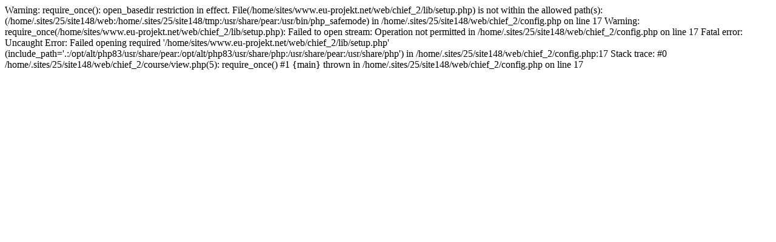

--- FILE ---
content_type: text/html; charset=UTF-8
request_url: http://www.eu-projekt.net/chief_2/course/view.php?id=2&topic=8
body_size: 961
content:

Warning: require_once(): open_basedir restriction in effect. File(/home/sites/www.eu-projekt.net/web/chief_2/lib/setup.php) is not within the allowed path(s): (/home/.sites/25/site148/web:/home/.sites/25/site148/tmp:/usr/share/pear:/usr/bin/php_safemode) in /home/.sites/25/site148/web/chief_2/config.php on line 17

Warning: require_once(/home/sites/www.eu-projekt.net/web/chief_2/lib/setup.php): Failed to open stream: Operation not permitted in /home/.sites/25/site148/web/chief_2/config.php on line 17

Fatal error: Uncaught Error: Failed opening required '/home/sites/www.eu-projekt.net/web/chief_2/lib/setup.php' (include_path='.:/opt/alt/php83/usr/share/pear:/opt/alt/php83/usr/share/php:/usr/share/pear:/usr/share/php') in /home/.sites/25/site148/web/chief_2/config.php:17
Stack trace:
#0 /home/.sites/25/site148/web/chief_2/course/view.php(5): require_once()
#1 {main}
  thrown in /home/.sites/25/site148/web/chief_2/config.php on line 17
